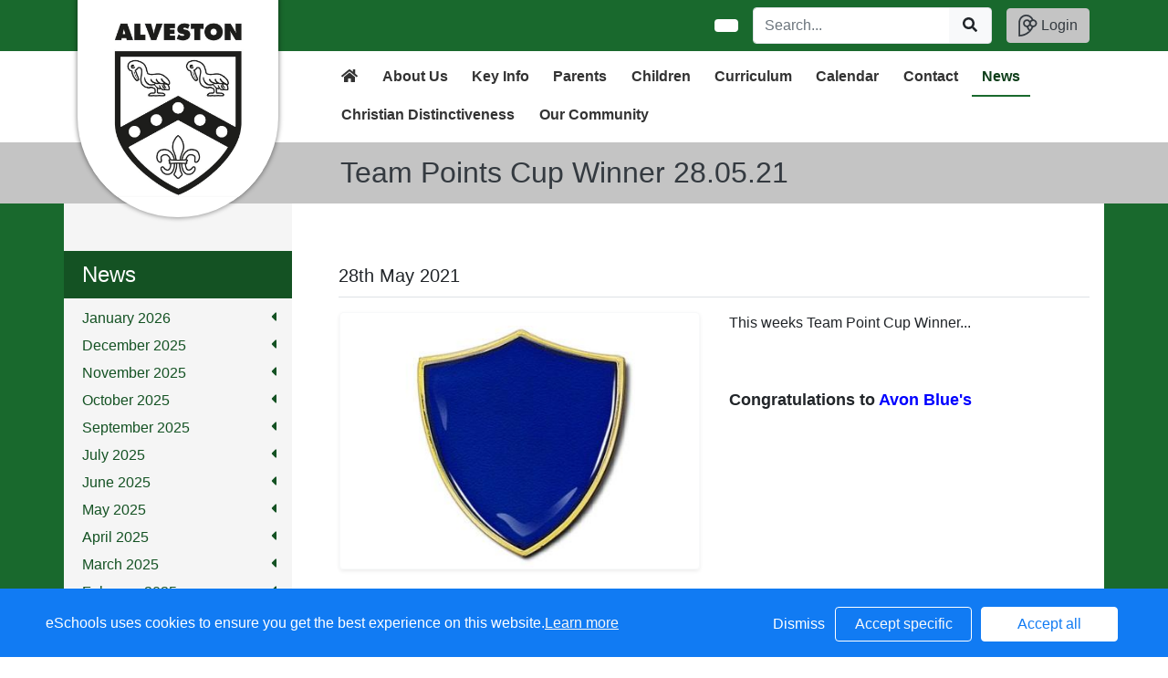

--- FILE ---
content_type: text/css
request_url: https://www.alvestoncofeprimary.co.uk/assets/web/bespoke/2405/styles.css
body_size: -37
content:
.open-cookie-modal:not([href]) {
    display:none;
}